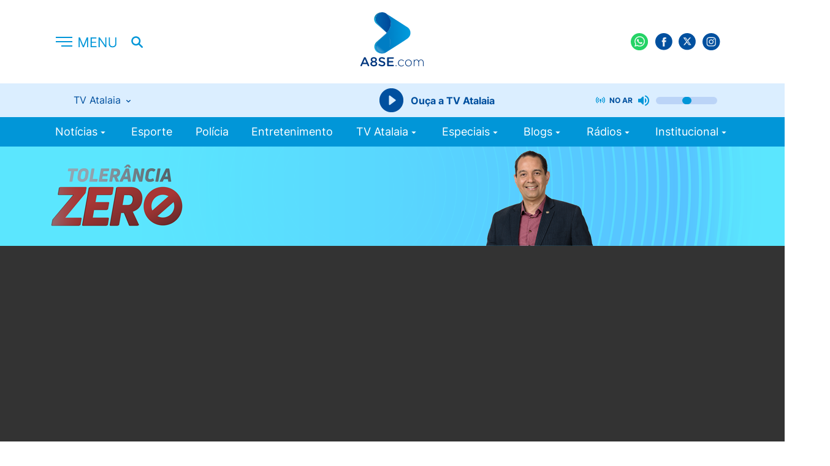

--- FILE ---
content_type: text/html; charset=utf-8
request_url: https://a8se.com/tv-atalaia/tolerancia-zero/policia-prende-suspeito-de-porte-ilegal-de-arma-e-trafico-de-drogas-em-aracaju/
body_size: 8668
content:
<!DOCTYPE html>
<html>
<head>
    <meta charset="utf-8">
    <meta http-equiv="x-ua-compatible" content="ie=edge">
    <meta name="viewport" content="width=device-width, initial-scale=1, shrink-to-fit=no">
    
    <title>
        Polícia prende suspeito de porte ilegal de arma e tráfico de drogas em Aracaju | Tolerância Zero | TV Atalaia | A8 Sergipe
    </title>

    <link rel="canonical" href="https://a8se.com/tv-atalaia/tolerancia-zero/policia-prende-suspeito-de-porte-ilegal-de-arma-e-trafico-de-drogas-em-aracaju/">
    <link rel="apple-touch-icon" sizes="57x57" href="/static/images/favicon/apple-icon-57x57.c3578e9974f1.png">
    <link rel="apple-touch-icon" sizes="60x60" href="/static/images/favicon/apple-icon-60x60.3c00f2756c28.png">
    <link rel="apple-touch-icon" sizes="72x72" href="/static/images/favicon/apple-icon-72x72.b284911851f5.png">
    <link rel="apple-touch-icon" sizes="76x76" href="/static/images/favicon/apple-icon-76x76.5b285ba00453.png">
    <link rel="apple-touch-icon" sizes="114x114" href="/static/images/favicon/apple-icon-114x114.0fae8930dbf5.png">
    <link rel="apple-touch-icon" sizes="120x120" href="/static/images/favicon/apple-icon-120x120.b41ea7c32059.png">
    <link rel="apple-touch-icon" sizes="144x144" href="/static/images/favicon/apple-icon-144x144.7d7d3f6194fb.png">
    <link rel="apple-touch-icon" sizes="152x152" href="/static/images/favicon/apple-icon-152x152.7bd60db5a82e.png">
    <link rel="apple-touch-icon" sizes="180x180" href="/static/images/favicon/apple-icon-180x180.14cebfb35f49.png">
    <link rel="icon" type="image/png" sizes="192x192"  href="/static/images/favicon/android-icon-192x192.561813657337.png">
    <link rel="icon" type="image/png" sizes="32x32" href="/static/images/favicon/favicon-32x32.bb191f0d52d7.png">
    <link rel="icon" type="image/png" sizes="96x96" href="/static/images/favicon/favicon-96x96.e8008dd9ee7f.png">
    <link rel="icon" type="image/png" sizes="16x16" href="/static/images/favicon/favicon-16x16.4145415f6677.png">
    <link rel="manifest" href="/static/images/favicon/manifest.b58fcfa7628c.json">
    <meta name="msapplication-TileColor" content="#ffffff">
    <meta name="msapplication-TileImage" content="/static/images/favicon/ms-icon-144x144.7d7d3f6194fb.png">
    <meta name="theme-color" content="#097EE7">
    <link href="/static/css/styles.50c7742e6e7a.css" rel="stylesheet" />
    
    <link href="/static/css/jquery.fancybox.min.a2d42584292f.css" rel="stylesheet" />
    <link href="https://cdn.jsdelivr.net/npm/@splidejs/splide@4.1.4/dist/css/splide.min.css" rel="stylesheet">

    <link rel="alternate" type="application/rss+xml" title="A8SE RSS Feed" href="/rss/" />

    <style>
        .fst-normal {
            font-style: normal !important;
        }
    </style>

    
    
        <meta name="description" content="O Portal A8SE.com atualiza as últimas notícias do Brasil, Sergipe e o que acontece de mais importante no mundo do entretenimento, esporte, jornalismo e programação da TV Atalaia." />
    

    
        <meta name="keywords" content="portal, notícias, notícia, Aracaju, Sergipe, A8SE, TV Atalaia" />
    
    
        <meta name="title" content="A8 Sergipe - Polícia prende suspeito de porte ilegal de arma e tráfico de drogas em Aracaju" />
    

    
    <link rel="amphtml" href="https://a8se.com/tv-atalaia/tolerancia-zero/policia-prende-suspeito-de-porte-ilegal-de-arma-e-trafico-de-drogas-em-aracaju/?amp">
    <meta property="og:url" content="https://a8se.com/tv-atalaia/tolerancia-zero/policia-prende-suspeito-de-porte-ilegal-de-arma-e-trafico-de-drogas-em-aracaju/" />
    <meta property="og:title" content="Polícia prende suspeito de porte ilegal de arma e tráfico de drogas em Aracaju" />
    
        
        <meta property="og:image" content="https://s3.a8se.com/images/178923.2e16d0ba.fill-800x450.format-jpeg.jpegquality-85.jpg" />
        <meta property="og:image:width" content="800" />
        <meta property="og:image:height" content="450" />
    

    <meta property="img_url" content="http://a8se.com/static/images/share.c00e4d40d212.png" />

    
    
        
        <meta property="og:description" content="O Portal A8SE.com atualiza as últimas notícias do Brasil, Sergipe e o que acontece de mais importante no mundo do entretenimento, esporte, jornalismo e programação da TV Atalaia." />
    
    


    <meta property="og:site_name" content="A8 Sergipe" />

    
    <meta name="twitter:card" content="summary">
    <meta name="twitter:title" content="Polícia prende suspeito de porte ilegal de arma e tráfico de drogas em Aracaju">
    
        <meta name="twitter:description" content="O Portal A8SE.com atualiza as últimas notícias do Brasil, Sergipe e o que acontece de mais importante no mundo do entretenimento, esporte, jornalismo e programação da TV Atalaia.">
    
    
        
        <meta name="twitter:image" content="https://s3.a8se.com/images/178923.2e16d0ba.fill-800x450.format-jpeg.jpegquality-85.jpg" />
    

    
    <script async src="https://www.googletagmanager.com/gtag/js?id=G-309642249"></script>
    <script>
    window.dataLayer = window.dataLayer || [];
    function gtag(){dataLayer.push(arguments);}
    gtag('js', new Date());
    gtag('config', 'G-309642249');
    gtag('config', 'UA-6643534-1');
    </script>
    <script async src="https://securepubads.g.doubleclick.net/tag/js/gpt.js"></script>
    <script src="https://apis.google.com/js/platform.js"></script>
    <script>
    window.googletag = window.googletag || {cmd: []};
    googletag.cmd.push(function() {
        googletag.defineSlot('/98662285/v2_arroba_lateral_01', [[300, 600], [300, 250]], 'div-gpt-ad-1589808650044-0').addService(googletag.pubads());
        googletag.defineSlot('/98662285/v2_arroba_lateral_02', [[300, 600], [300, 250]], 'div-gpt-ad-1589808710938-0').addService(googletag.pubads());
        googletag.defineSlot('/98662285/v2_arroba_home_destaque', [300, 250], 'div-gpt-ad-1602178220696-0').addService(googletag.pubads());
        googletag.defineSlot('/98662285/v2_home_destaques_300x100', [300, 100], 'div-gpt-ad-1705958215627-0').addService(googletag.pubads());
        googletag.defineSlot('/98662285/v2_superbanner_home_01', [[300, 50], [300, 100], [728, 90], [468, 60], [320, 50], [320, 100]], 'div-gpt-ad-1589808747882-0').addService(googletag.pubads());
        googletag.defineSlot('/98662285/v2_superbanner_home_02', [[468, 60], [728, 90], [320, 100], [320, 50], [300, 100], [300, 50]], 'div-gpt-ad-1589808789549-0').addService(googletag.pubads());
        googletag.defineSlot('/98662285/v2_superbanner_home_03', [[300, 50], [320, 50], [728, 90], [468, 60], [320, 100], [300, 100]], 'div-gpt-ad-1589808968810-0').addService(googletag.pubads());
        googletag.defineSlot('/98662285/v2_superbanner_home_04', [[468, 60], [300, 50], [300, 100], [320, 100], [320, 50], [728, 90]], 'div-gpt-ad-1589809008187-0').addService(googletag.pubads());
        googletag.defineSlot('/98662285/v2_superbanner_home_05', [[728, 90], [320, 100], [300, 50], [320, 50], [468, 60], [300, 100]], 'div-gpt-ad-1589809051143-0').addService(googletag.pubads());
        googletag.defineSlot('/98662285/v2_superbanner_topo', [[300, 50], [320, 50], [728, 90], [468, 60], [320, 100], [300, 100]], 'div-gpt-ad-1589809089723-0').addService(googletag.pubads());
        googletag.defineSlot('/98662285/v2_super_leader_board_destaques', [[300, 100], [970, 250]], 'div-gpt-ad-1589809128520-0').addService(googletag.pubads());
        googletag.defineSlot('/98662285/v2_super_leader_board_promocoes', [[300, 100], [970, 250]], 'div-gpt-ad-1589809171665-0').addService(googletag.pubads());
        googletag.defineSlot('/98662285/v2_super_leader_board_rodape', [[300, 100], [970, 250]], 'div-gpt-ad-1589809214261-0').addService(googletag.pubads());
        googletag.defineSlot('/98662285/floating', [[320, 480], [1170, 600], [320, 240]], 'div-gpt-ad-1619808395123-0').addService(googletag.pubads());
        googletag.defineSlot('/98662285/v2_arroba_home_bloco_01', [[300, 100], [300, 250]], 'div-gpt-ad-1661952758430-0').addService(googletag.pubads());
        googletag.defineSlot('/98662285/v2_arroba_home_bloco_02', [[300, 100], [300, 250]], 'div-gpt-ad-1661952827540-0').addService(googletag.pubads());
        googletag.defineSlot('/98662285/v2_arroba_home_bloco_03', [[300, 100], [300, 250]], 'div-gpt-ad-1661953364101-0').addService(googletag.pubads());

        googletag.defineSlot('/98662285/v2_home_sergipe_300x250', [300, 250], 'div-gpt-ad-1705960323351-0').addService(googletag.pubads());
        googletag.defineSlot('/98662285/v2_home_sergipe_300x100', [300, 100], 'div-gpt-ad-1705960516625-0').addService(googletag.pubads());
        googletag.defineSlot('/98662285/v2_super_banner_home_tv_atalaia', [[728, 90], [970, 250], [300, 100]], 'div-gpt-ad-1705960884420-0').addService(googletag.pubads());
        googletag.defineSlot('/98662285/v2_super_banner_home_tv_atalaia_abaixo', [[728, 90], [300, 100], [970, 250]], 'div-gpt-ad-1705961105371-0').addService(googletag.pubads());
        googletag.defineSlot('/98662285/v2_home_brasil_300x250', [300, 250], 'div-gpt-ad-1705961363694-0').addService(googletag.pubads());
        googletag.defineSlot('/98662285/v2_home_brasil_300x100', [300, 100], 'div-gpt-ad-1705964605494-0').addService(googletag.pubads());
        googletag.defineSlot('/98662285/v2_home_esportes_300x250', [300, 250], 'div-gpt-ad-1705964821992-0').addService(googletag.pubads());
        googletag.defineSlot('/98662285/v2_home_esportes_300x100', [300, 100], 'div-gpt-ad-1705964943758-0').addService(googletag.pubads());

        googletag.defineSlot('/98662285/v3-arroba-home-brasil', [300, 250], 'div-gpt-ad-1689285724971-0').addService(googletag.pubads());
        googletag.defineSlot('/98662285/v3-arroba-home-esporte', [300, 250], 'div-gpt-ad-1689285771307-0').addService(googletag.pubads());
        googletag.defineSlot('/98662285/v3-arroba-home-sergipe', [300, 250], 'div-gpt-ad-1689285813349-0').addService(googletag.pubads());
        googletag.defineSlot('/98662285/v3-mobile-home-brasil', [300, 100], 'div-gpt-ad-1689285839025-0').addService(googletag.pubads());
        googletag.defineSlot('/98662285/v3-mobile-home-destaques', [300, 100], 'div-gpt-ad-1689285871070-0').addService(googletag.pubads());
        googletag.defineSlot('/98662285/v3-mobile-home-esporte', [300, 100], 'div-gpt-ad-1689285896367-0').addService(googletag.pubads());
        googletag.defineSlot('/98662285/v3-mobile-home-sergipe', [300, 100], 'div-gpt-ad-1689285926483-0').addService(googletag.pubads());

        googletag.pubads().enableSingleRequest();
        googletag.pubads().setTargeting('canal', ['tv-atalaia/tolerancia-zero']);
        googletag.pubads().collapseEmptyDivs();
        googletag.enableServices();
    });
    </script>
    <style>
        .cda-container {
            visibility: hidden; position: fixed; top: 0;
            left:0;
            width: 100%;
            display: flex; 
            justify-content: center; 
            align-items: center; 
            min-height: 50px;
        }
    </style>
    
    
    <!-- Begin comScore Tag -->
    <script>
        var _comscore = _comscore || [];
        _comscore.push({ c1: "2", c2: "14194541" });
        (function() {
        var s = document.createElement("script"), el = document.getElementsByTagName("script")[0]; s.async = true;
        s.src = (document.location.protocol == "https:" ? "https://sb" : "http://b") + ".scorecardresearch.com/beacon.js";
        el.parentNode.insertBefore(s, el);
        })();
    </script>
    <script type="text/javascript">
        (function(c,l,a,r,i,t,y){
            c[a]=c[a]||function(){(c[a].q=c[a].q||[]).push(arguments)};
            t=l.createElement(r);t.async=1;t.src="https://www.clarity.ms/tag/"+i;
            y=l.getElementsByTagName(r)[0];y.parentNode.insertBefore(t,y);
        })(window, document, "clarity", "script", "kvrfnqvm6p");
    </script>
    <noscript>
        <img src="https://sb.scorecardresearch.com/p?c1=2&c2=14194541&cv=2.0&cj=1" />
    </noscript>
    <!-- End comScore Tag -->
    <!--Código do IVC-->
    
    <!--Fim do Código do IVC-->
    
    
</head>
<body>
    <cda-partners-bar tag-manager="true" record-origin-only="false" no-follow='false'></cda-partners-bar>
    <div id="fb-root"></div>
    
    <script async defer crossorigin="anonymous" src="https://connect.facebook.net/pt_BR/sdk.js#xfbml=1&version=v6.0"></script>
    
    
    
    








<header class="header">
    <div class="container">
        <div class="row align-items-center">
            <div class="col-1 col-lg-2 --menu">
                <div class="header-info">
                    <button class="header-menu">
                        <h2>
                            <img src="/static/images/menu.792bf1cf3bf8.svg" class="display-none" alt="Menu">
                            <img src="/static/images/menu-short.ea5d81e53746.svg" alt="Menu" class="display-none-lg display-block" />
                        </h2>
                    </button>
                    <button class="header-search hide-tablet">
                        <img src="/static/images/search.fc933238402e.svg" alt="Pesquisar">
                    </button>
                    <div class="menu-responsive">
                        <div class="menu-responsive-header">
                            <span>MENU</span>
                            <button class="">
                                <img src="/static/images/close-menu.a7ba0544215f.svg" alt="Fechar">
                            </button>
                        </div>
                        <ul class="menu-responsive__list">
                            


    <li class="has-submenu">
        <a href="/noticias/">
            Notícias
            
                <i class="icon-arrow-down"></i>
            
        </a>
        
            

	<ul>
	
	    <li class="">
	        <a href="/noticias/">Últimas Notícias</a>
	        
	    </li>
	
	    <li class="">
	        <a href="/noticias/sergipe/">Sergipe</a>
	        
	    </li>
	
	    <li class="">
	        <a href="/noticias/brasil/">Brasil</a>
	        
	    </li>
	
	    <li class="">
	        <a href="/noticias/mundo/">Mundo</a>
	        
	    </li>
	
	    <li class="">
	        <a href="/noticias/concursos/">Concursos</a>
	        
	    </li>
	
	    <li class="">
	        <a href="/noticias/esporte/">Esporte</a>
	        
	    </li>
	
	</ul>


        
    </li>

    <li class="">
        <a href="/noticias/esporte">
            Esporte
            
        </a>
        
    </li>

    <li class="">
        <a href="/noticias/policia/">
            Polícia
            
        </a>
        
    </li>

    <li class="">
        <a href="/noticias/entretenimento/">
            Entretenimento
            
        </a>
        
    </li>

    <li class="has-submenu">
        <a href="/tv-atalaia/">
            TV Atalaia
            
                <i class="icon-arrow-down"></i>
            
        </a>
        
            

	<ul>
	
	    <li class="">
	        <a href="/tv-atalaia/ao-vivo">Ao Vivo</a>
	        
	    </li>
	
	    <li class="">
	        <a href="/tv-atalaia/balanco-geral-especial/">Balanço Geral edição de Sábado</a>
	        
	    </li>
	
	    <li class="">
	        <a href="/tv-atalaia/balanco-geral/">Balanço Geral Manhã</a>
	        
	    </li>
	
	    <li class="">
	        <a href="/tv-atalaia/balanco-geral-sergipe/">Balanço Geral Sergipe</a>
	        
	    </li>
	
	    <li class="">
	        <a href="/tv-atalaia/batalha-na-tv/">Batalha na TV</a>
	        
	    </li>
	
	    <li class="">
	        <a href="/tv-atalaia/canal-eletrico/">Canal Elétrico</a>
	        
	    </li>
	
	    <li class="">
	        <a href="/tv-atalaia/cidade-alerta/">Cidade Alerta</a>
	        
	    </li>
	
	    <li class="">
	        <a href="/tv-atalaia/jornal-do-estado/">Jornal do Estado</a>
	        
	    </li>
	
	    <li class="ancestor">
	        <a href="/tv-atalaia/tolerancia-zero/">Tolerância Zero</a>
	        
	    </li>
	
	    <li class="">
	        <a href="/tv-atalaia/atalaia-esporte/">Atalaia Esporte</a>
	        
	    </li>
	
	    <li class="">
	        <a href="/tv-atalaia/atalaia-mais/">Atalaia Mais</a>
	        
	    </li>
	
	    <li class="">
	        <a href="/tv-atalaia/bora-la/">Bora lá</a>
	        
	    </li>
	
	    <li class="">
	        <a href="/tv-atalaia/casa-e-design/">Casa &amp; Design</a>
	        
	    </li>
	
	    <li class="">
	        <a href="/tv-atalaia/conexao-animal/">Conexão Animal</a>
	        
	    </li>
	
	</ul>


        
    </li>

    <li class="has-submenu">
        <a href="/especiais/">
            Especiais
            
                <i class="icon-arrow-down"></i>
            
        </a>
        
            

	<ul>
	
	    <li class="">
	        <a href="https://desafiodereceitas.a8se.com/">Desafio de Receitas</a>
	        
	    </li>
	
	    <li class="">
	        <a href="/noticias/esporte/sergipao-2025/">Sergipão 2025</a>
	        
	    </li>
	
	    <li class="">
	        <a href="/noticias/esporte/circuito-de-corridas/">Circuito de Corridas 2025</a>
	        
	    </li>
	
	    <li class="">
	        <a href="/noticias/esporte/circuito-de-corridas-2024/">São João da Minha Terra</a>
	        
	    </li>
	
	    <li class="">
	        <a href="/noticias/kart/">Kart</a>
	        
	    </li>
	
	    <li class="">
	        <a href="/noticias/pre-caju-kids-tv-atalaia/">Pré-Caju Kids Tv Atalaia</a>
	        
	    </li>
	
	    <li class="">
	        <a href="/noticias/eleicoes-2024/">Eleições 2024</a>
	        
	    </li>
	
	    <li class="">
	        <a href="/noticias/momento-enem/">Momento Enem</a>
	        
	    </li>
	
	    <li class="">
	        <a href="/noticias/atalaia-geek-gamer/">Atalaia Geek Gamer</a>
	        
	    </li>
	
	</ul>


        
    </li>

    <li class="has-submenu">
        <a href="/blogs/">
            Blogs
            
                <i class="icon-arrow-down"></i>
            
        </a>
        
            

	<ul>
	
	    <li class="">
	        <a href="/blogs/economia-e-inovacao/">Economia e Inovação</a>
	        
	    </li>
	
	    <li class="">
	        <a href="/blogs/familia-em-pauta/">Família em Pauta</a>
	        
	    </li>
	
	    <li class="">
	        <a href="/blogs/gestao-e-produtividade/">Gestão e Produtividade</a>
	        
	    </li>
	
	    <li class="">
	        <a href="/blogs/blog-do-focca/">Blog do Focca</a>
	        
	    </li>
	
	    <li class="">
	        <a href="/blogs/inteligencia-artificial/">Inteligência Artificial</a>
	        
	    </li>
	
	</ul>


        
    </li>

    <li class="has-submenu">
        <a href="/radios/">
            Rádios
            
                <i class="icon-arrow-down"></i>
            
        </a>
        
            

	<ul>
	
	    <li class="">
	        <a href="https://aracaju.novabrasilfm.com.br/">Nova Brasil FM 93.5</a>
	        
	    </li>
	
	    <li class="">
	        <a href="https://metropolitanafmaracaju.com.br/">Metropolitana Aracaju</a>
	        
	    </li>
	
	    <li class="">
	        <a href="https://www.radiocidade99fm.com.br/">Rádio Cidade 99 FM</a>
	        
	    </li>
	
	</ul>


        
    </li>

    <li class="has-submenu">
        <a href="/institucional/">
            Institucional
            
                <i class="icon-arrow-down"></i>
            
        </a>
        
            

	<ul>
	
	    <li class="">
	        <a href="/quem-somos/">Quem Somos</a>
	        
	    </li>
	
	    <li class="">
	        <a href="/pesquisa-de-sinal-tv-atalaia/">Pesquisa de Sinal - Tv Atalaia</a>
	        
	    </li>
	
	    <li class="">
	        <a href="/cobertura/">Área de Cobertura Tv Atalaia</a>
	        
	    </li>
	
	</ul>


        
    </li>

                            
                        </ul>
                    </div>
                </div>
            </div>
            <div class="col-2 col-sm-2 hide-tablet">
                <div class="header__live">
                    
                        
                    
                    
                </div>
            </div>
            <div class="col-3 col-lg-4 center --logo">
                <h1 aria-label="A8SE Últimas Notícias e Vídeos da Tv Atalaia | A8 Sergipe">
                    <a href="/" class="header__logo">
                        <img src="/static/images/logo.250aaa7c8cc4.svg" alt="A8">
                    </a>
                </h1>
            </div>
            <div class="col-6 col-sm-4 end-xs">
                <ul class="header__social">
                    <li><a href="https://wa.me/5579999359302" target="_blank"><img src="/static/images/wpp.800557b7cb84.svg" alt=""></a></li>
                    <li><a href="https://www.facebook.com/portala8se" target="_blank"><img src="/static/images/fb.165d31fe1c04.svg" alt=""></a></li>
                    <li><a href="https://twitter.com/portala8se" target="_blank"><img src="/static/images/tt.51d0c7aad5c6.svg" alt=""></a></li>
                    <li><a href="https://www.instagram.com/portala8se" target="_blank"><img src="/static/images/ig.02337971578a.svg" alt=""></a></li>
                    <li>
                        <div class="g-ytsubscribe" data-channelid="UC0Uzow4iFA8PoIKE_U2rmeg" data-layout="default" data-count="default"></div>
                    </li>
                    <li>
                        <button class="header-search display-none-lg display-block">
                          <img src="/static/images/search.fc933238402e.svg" alt="Pesquisar" />
                        </button>
                    </li>
                </ul>
            </div>
            <div class="col-12 col-sm-12">
                <div class="radio-block">
                    <div class="radio-content">
                        <div class="choose-radio">
                            <h5>
                                <span class="radio-current"></span>
                                <img src="/static/images/arrow-down-small.800f82460756.svg" alt="">
                            </h5>
                            <ul class="choose-radio__menu">
                                <li><a class="selected" href="https://ice.fabricahost.com.br/tvatalaia">TV Atalaia</a></li>
                                
                                <li><a href="https://ice.fabricahost.com.br/metropolitanaaracaju">Metropolitana Aracaju</a></li>
                                <li><a href="https://ice.fabricahost.com.br/cidadesimaodias">Cidade de Simão Dias</a></li>
                            </ul>
                        </div>
                        <div class="player-radio">
                            <button class="player-btn">
                                <img src="/static/images/radio-player.bdb0ab6157b3.svg" alt="Play">
                            </button>
                            <button class="player-pause">
                                <img src="/static/images/puase-btn.e2a6febcc4b8.svg" alt="Pause">
                            </button>
                            <button class="player-loading">
                                <div class="lds-spinner"><div></div><div></div><div></div><div></div><div></div><div></div><div></div><div></div><div></div><div></div><div></div><div></div></div>
                            </button>
                            <span>Ouça a&nbsp;</span><span class="radio-current"></span>
                        </div>
                        <div class="controls-radio">
                            <img class="controls-radio__live" src="/static/images/live.cec993fae8c4.svg" alt="">
                            <span>no ar</span>
                            <img class="controls-radio__volume" src="/static/images/volume_up.3a73182f1327.svg" alt="">
                            <img class="controls-radio__muted" src="/static/images/muted.8ba448e75dee.svg" alt="">
                            <input class="controls-radio__range" type="range" min="0" max="100" value="50">
                        </div>
                    </div>
                </div>
            </div>
        </div>
    </div>
</header>

    <nav class="nav-menu">
    <div class="container">
        <div class="col-12 col-sm-12 hide-tablet">
            <ul class="header__menu">
                
                


    <li class="has-submenu">
        <a href="/noticias/">
            Notícias
            
                <i class="icon-arrow-down"></i>
            
        </a>
        
            

	<ul>
	
	    <li class="">
	        <a href="/noticias/">Últimas Notícias</a>
	        
	    </li>
	
	    <li class="">
	        <a href="/noticias/sergipe/">Sergipe</a>
	        
	    </li>
	
	    <li class="">
	        <a href="/noticias/brasil/">Brasil</a>
	        
	    </li>
	
	    <li class="">
	        <a href="/noticias/mundo/">Mundo</a>
	        
	    </li>
	
	    <li class="">
	        <a href="/noticias/concursos/">Concursos</a>
	        
	    </li>
	
	    <li class="">
	        <a href="/noticias/esporte/">Esporte</a>
	        
	    </li>
	
	</ul>


        
    </li>

    <li class="">
        <a href="/noticias/esporte">
            Esporte
            
        </a>
        
    </li>

    <li class="">
        <a href="/noticias/policia/">
            Polícia
            
        </a>
        
    </li>

    <li class="">
        <a href="/noticias/entretenimento/">
            Entretenimento
            
        </a>
        
    </li>

    <li class="has-submenu">
        <a href="/tv-atalaia/">
            TV Atalaia
            
                <i class="icon-arrow-down"></i>
            
        </a>
        
            

	<ul>
	
	    <li class="">
	        <a href="/tv-atalaia/ao-vivo">Ao Vivo</a>
	        
	    </li>
	
	    <li class="">
	        <a href="/tv-atalaia/balanco-geral-especial/">Balanço Geral edição de Sábado</a>
	        
	    </li>
	
	    <li class="">
	        <a href="/tv-atalaia/balanco-geral/">Balanço Geral Manhã</a>
	        
	    </li>
	
	    <li class="">
	        <a href="/tv-atalaia/balanco-geral-sergipe/">Balanço Geral Sergipe</a>
	        
	    </li>
	
	    <li class="">
	        <a href="/tv-atalaia/batalha-na-tv/">Batalha na TV</a>
	        
	    </li>
	
	    <li class="">
	        <a href="/tv-atalaia/canal-eletrico/">Canal Elétrico</a>
	        
	    </li>
	
	    <li class="">
	        <a href="/tv-atalaia/cidade-alerta/">Cidade Alerta</a>
	        
	    </li>
	
	    <li class="">
	        <a href="/tv-atalaia/jornal-do-estado/">Jornal do Estado</a>
	        
	    </li>
	
	    <li class="ancestor">
	        <a href="/tv-atalaia/tolerancia-zero/">Tolerância Zero</a>
	        
	    </li>
	
	    <li class="">
	        <a href="/tv-atalaia/atalaia-esporte/">Atalaia Esporte</a>
	        
	    </li>
	
	    <li class="">
	        <a href="/tv-atalaia/atalaia-mais/">Atalaia Mais</a>
	        
	    </li>
	
	    <li class="">
	        <a href="/tv-atalaia/bora-la/">Bora lá</a>
	        
	    </li>
	
	    <li class="">
	        <a href="/tv-atalaia/casa-e-design/">Casa &amp; Design</a>
	        
	    </li>
	
	    <li class="">
	        <a href="/tv-atalaia/conexao-animal/">Conexão Animal</a>
	        
	    </li>
	
	</ul>


        
    </li>

    <li class="has-submenu">
        <a href="/especiais/">
            Especiais
            
                <i class="icon-arrow-down"></i>
            
        </a>
        
            

	<ul>
	
	    <li class="">
	        <a href="https://desafiodereceitas.a8se.com/">Desafio de Receitas</a>
	        
	    </li>
	
	    <li class="">
	        <a href="/noticias/esporte/sergipao-2025/">Sergipão 2025</a>
	        
	    </li>
	
	    <li class="">
	        <a href="/noticias/esporte/circuito-de-corridas/">Circuito de Corridas 2025</a>
	        
	    </li>
	
	    <li class="">
	        <a href="/noticias/esporte/circuito-de-corridas-2024/">São João da Minha Terra</a>
	        
	    </li>
	
	    <li class="">
	        <a href="/noticias/kart/">Kart</a>
	        
	    </li>
	
	    <li class="">
	        <a href="/noticias/pre-caju-kids-tv-atalaia/">Pré-Caju Kids Tv Atalaia</a>
	        
	    </li>
	
	    <li class="">
	        <a href="/noticias/eleicoes-2024/">Eleições 2024</a>
	        
	    </li>
	
	    <li class="">
	        <a href="/noticias/momento-enem/">Momento Enem</a>
	        
	    </li>
	
	    <li class="">
	        <a href="/noticias/atalaia-geek-gamer/">Atalaia Geek Gamer</a>
	        
	    </li>
	
	</ul>


        
    </li>

    <li class="has-submenu">
        <a href="/blogs/">
            Blogs
            
                <i class="icon-arrow-down"></i>
            
        </a>
        
            

	<ul>
	
	    <li class="">
	        <a href="/blogs/economia-e-inovacao/">Economia e Inovação</a>
	        
	    </li>
	
	    <li class="">
	        <a href="/blogs/familia-em-pauta/">Família em Pauta</a>
	        
	    </li>
	
	    <li class="">
	        <a href="/blogs/gestao-e-produtividade/">Gestão e Produtividade</a>
	        
	    </li>
	
	    <li class="">
	        <a href="/blogs/blog-do-focca/">Blog do Focca</a>
	        
	    </li>
	
	    <li class="">
	        <a href="/blogs/inteligencia-artificial/">Inteligência Artificial</a>
	        
	    </li>
	
	</ul>


        
    </li>

    <li class="has-submenu">
        <a href="/radios/">
            Rádios
            
                <i class="icon-arrow-down"></i>
            
        </a>
        
            

	<ul>
	
	    <li class="">
	        <a href="https://aracaju.novabrasilfm.com.br/">Nova Brasil FM 93.5</a>
	        
	    </li>
	
	    <li class="">
	        <a href="https://metropolitanafmaracaju.com.br/">Metropolitana Aracaju</a>
	        
	    </li>
	
	    <li class="">
	        <a href="https://www.radiocidade99fm.com.br/">Rádio Cidade 99 FM</a>
	        
	    </li>
	
	</ul>


        
    </li>

    <li class="has-submenu">
        <a href="/institucional/">
            Institucional
            
                <i class="icon-arrow-down"></i>
            
        </a>
        
            

	<ul>
	
	    <li class="">
	        <a href="/quem-somos/">Quem Somos</a>
	        
	    </li>
	
	    <li class="">
	        <a href="/pesquisa-de-sinal-tv-atalaia/">Pesquisa de Sinal - Tv Atalaia</a>
	        
	    </li>
	
	    <li class="">
	        <a href="/cobertura/">Área de Cobertura Tv Atalaia</a>
	        
	    </li>
	
	</ul>


        
    </li>

            </ul>
        </div>
    </div>
</nav>
    <div class="global">

        <main class="main-content videos">
            <form class="search-bar" action="/busca/" method="get" style="top:0">
                <div class="container">
                    <div class="row">
                        <div class="col-12 col-sm-12">
                            <div class="search-bar__content">
                                <label>
                                <input name="query" type="text" placeholder="O que você procura?">
                                </label>
                                <button type="submit">Pesquisar&nbsp;<span>no A8SE</span></button>
                                <a href="javascript:;"><img src="/static/images/close-2.490de74db703.svg" alt="Fechar"></a>
                            </div>
                        </div>
                    </div>
                </div>
            </form>
            
            
    <section class="programa-header --intern">
        <a href="/tv-atalaia/tolerancia-zero/">
            <img src="https://s3.a8se.com/original_images/toleranciazero_topo_interna_1280x162.png" alt="">
        </a>
    </section>
    <div class="tv-videos-intern">
        <div class="container">
            <div class="row">
                <div class="col-12 col-sm-12">
                    <div class="tv-videos-intern__iframe">
                        
                            <iframe 
                                width="100%" height="620" 
                                src="https://www.youtube.com/embed/3pAQU0hzuUQ" 
                                frameborder="0" 
                                allow="accelerometer; autoplay; encrypted-media; gyroscope; picture-in-picture" 
                                allowfullscreen="">
                            </iframe>
                        
                    </div>
                </div>
            </div>
        </div>
    </div>
    <section class="tv-videos-info">
        <div class="container">
            <div class="row">
                <div class="col-12 col-sm-12">
                    <h2>Polícia prende suspeito de porte ilegal de arma e tráfico de drogas em Aracaju</h2>
                    <div class="tv-videos-intern__info">
                        <p><em>Tolerância Zero</em>| 21/03/2023 às 16:39</p>
                    </div><section class="section">
                    <h5 style="font-weight:normal"></h5>
                    <div class="tv-videos-intern__social">
                        
<ul class="header__social ">
    <a href="https://news.google.com/search?q=a8se&hl=pt-BR&gl=BR&ceid=BR%3Apt-419" class="google" target="_blank">
      <img src="/static/images/google-follow.03ac6564ad5a.png" alt="">  
    </a>
    <a href="http://www.facebook.com/sharer.php?u=https://a8se.com/tv-atalaia/tolerancia-zero/policia-prende-suspeito-de-porte-ilegal-de-arma-e-trafico-de-drogas-em-aracaju/" target="_blank">
      <img src="/static/images/fb-c.6adc8e312e17.svg" alt="">
    </a>
    <a href="https://twitter.com/share?url=https://a8se.com/tv-atalaia/tolerancia-zero/policia-prende-suspeito-de-porte-ilegal-de-arma-e-trafico-de-drogas-em-aracaju/&text=Polícia prende suspeito de porte ilegal de arma e tráfico de drogas em Aracaju&hashtags=a8se" target="_blank">
      <img src="/static/images/tt-c.48c89ff5d3f2.svg" alt="">
    </a>
    <a href="https://api.whatsapp.com/send/?text=https://a8se.com/tv-atalaia/tolerancia-zero/policia-prende-suspeito-de-porte-ilegal-de-arma-e-trafico-de-drogas-em-aracaju/ Polícia prende suspeito de porte ilegal de arma e tráfico de drogas em Aracaju" target="_blank">
      <img src="/static/images/wp-c.260d752cb1dd.svg" alt="">
    </a>
    <a href="https://t.me/share/url?url=https://a8se.com/tv-atalaia/tolerancia-zero/policia-prende-suspeito-de-porte-ilegal-de-arma-e-trafico-de-drogas-em-aracaju/&text=Polícia prende suspeito de porte ilegal de arma e tráfico de drogas em Aracaju" target="_blank">
      <img src="/static/images/tl-c.174e3244954d.svg" alt="">
    </a>
    <a href="https://www.linkedin.com/sharing/share-offsite/?url=https://a8se.com/tv-atalaia/tolerancia-zero/policia-prende-suspeito-de-porte-ilegal-de-arma-e-trafico-de-drogas-em-aracaju/" target="_blank">
      <img src="/static/images/in-c.815d74884d60.svg" alt="">
    </a>
</ul>
                    </div>
                </div>
            </div>
        </div>
    </section>

    <div class="section">
        <div class="container">
            <div class="row">
                <div class="col-12 col-sm-12">
                    <a href="https://whatsapp.com/channel/0029Va579ByLdQeUURpBFL1a" class="whatsapp-link">
    ✅ Clique aqui para seguir o canal do Portal A8SE no WhatsApp
</a>
                </div>
            </div>
        </div>
    </div>

    <section class="blogs">
        <div class="container">
            <div class="row">
                <div class="col-12 col-sm-12 col-md-12 publicity-margin">
                    <div id='div-gpt-ad-1589809089723-0' style="text-center">
    <script>
        googletag.cmd.push(function() { googletag.display('div-gpt-ad-1589809089723-0'); });
    </script>
</div>
                </div>

                <div class="col-12 col-md-12 col-lg-8">
                    <form action="" class="search-form-news --video-form" method="get">
                        <label>
                            <span>De:</span>
                            <input 
                                id="id_start_date"
                                type="date" 
                                placeholder="dd/mm/aaaa" 
                                name="start_date" 
                                >
                        </label>
                        <label>
                            <span>Até:</span>
                            <input 
                                id="id_end_date"
                                type="date" 
                                placeholder="dd/mm/aaaa" 
                                name="end_date"
                                >
                        </label>
                        <label>
                            <button type="submit">Buscar</button>
                        </label>
                    </form>

                    <ul class="blogs-content --category-list --videos" data-url="/tv-atalaia/tolerancia-zero/"></ul>
                    <a href="javascript:;" class="btn-see-more">Veja mais</a>
                </div>

                <div class="col-12 col-md-12 col-lg-4">
                    <div class="banner --side">
                        <div class="banner --side">
    <div id='div-gpt-ad-1589808650044-0'>
        <script>
            googletag.cmd.push(function() { googletag.display('div-gpt-ad-1589808650044-0'); });
        </script>
    </div>
</div>
                    </div>
                    
                        


<div class="block-default --videos">
    <h2 class="section__title --small">
        <span>
            <img src="/static/images/title-logo.0bb7eec0037a.svg " alt="Mais acessadas">
            Mais acessadas
        </span>
    </h2>
    
    
        <a href="/noticias/brasil/prazo-para-adesao-ao-simples-nacional-termina-neste-sabado-saiba-mais/" class="block-news__item --block-1">
            <div class="block-news__info">
                <span class="block-news__category">Economia</span>
                <h3 class="block-news__title">Prazo para adesão ao Simples Nacional termina neste sábado; saiba mais</h3>
            </div>
        </a>
    
        <a href="/noticias/entretenimento/agenda/sao-cristovao-divulga-calendario-turistico-e-cultural-de-2026-confira/" class="block-news__item --block-2">
            <div class="block-news__info">
                <span class="block-news__category">AGENDA</span>
                <h3 class="block-news__title">São Cristóvão divulga calendário turístico e cultural de 2026; confira</h3>
            </div>
        </a>
    
        <a href="/noticias/brasil/bandeira-verde-e-mantida-e-conta-de-luz-nao-tera-cobranca-adicional-em-fevereiro/" class="block-news__item --block-3">
            <div class="block-news__info">
                <span class="block-news__category">energia elétrica</span>
                <h3 class="block-news__title">Bandeira verde é mantida e conta de luz não terá cobrança adicional em fevereiro</h3>
            </div>
        </a>
    
        <a href="/noticias/sergipe/nossa-senhora-do-socorro-inicia-vacinacao-contra-a-dengue-para-criancas-e-adolescentes/" class="block-news__item --block-4">
            <div class="block-news__info">
                <span class="block-news__category">Sergipe</span>
                <h3 class="block-news__title">Nossa Senhora do Socorro inicia vacinação contra a dengue para crianças e adolescentes</h3>
            </div>
        </a>
    
        <a href="/noticias/brasil/prazo-de-inscricao-para-1-semestre-do-prouni-2026-termina-nesta-quinta-29/" class="block-news__item --block-5">
            <div class="block-news__info">
                <span class="block-news__category">Brasil</span>
                <h3 class="block-news__title">Prazo de inscrição para 1º semestre do Prouni 2026 termina nesta quinta (29)</h3>
            </div>
        </a>
    
</div>
                    

                    <div class="banner --side">
                        <div class="banner --side">
    <div id='div-gpt-ad-1589808710938-0'>
        <script>
            googletag.cmd.push(function() { googletag.display('div-gpt-ad-1589808710938-0'); });
        </script>
    </div>
</div>
                    </div>
                </div>
            </div>
        </div>
    </section>


        </main>

        


<div id='zone_1677910863'></div>

<footer class="footer">
    <div class="footer-block-menu">
        <div class="container">
            <div class="row">
                <div class="col-12 col-sm-12">
                    <a href="/" class="footer-logo">
                        <img src="/static/images/a8se-logo.997c4d665c8b.svg" alt="Logo">
                    </a>
                </div>
                <div class="col-12 col-sm-11 hide-tablet" style="margin-inline: auto;">
                    <nav class="footer-nav">
                        


<ul class="footer-nav__list">
    <li>Notícias</li>
    
        
    <li>
        <a href="/noticias/">Últimas Notícias</a>
    </li>

    <li>
        <a href="/noticias/sergipe/">Sergipe</a>
    </li>

    <li>
        <a href="/noticias/brasil/">Brasil</a>
    </li>

    <li>
        <a href="/noticias/mundo/">Mundo</a>
    </li>

    <li>
        <a href="/noticias/concursos/">Concursos</a>
    </li>

    <li>
        <a href="/noticias/esporte/">Esporte</a>
    </li>

    
</ul>

<ul class="footer-nav__list">
    <li>Polícia</li>
    
        <li>
            <a href="/noticias/policia/">Capa</a>
        </li>
    
</ul>

<ul class="footer-nav__list">
    <li>Entretenimento e Cultura</li>
    
        
    <li>
        <a href="/noticias/entretenimento/cinema/">Cinema</a>
    </li>

    <li>
        <a href="/noticias/entretenimento/agenda/">Agenda</a>
    </li>

    <li>
        <a href="/noticias/entretenimento/bem-estar/">Bem Estar</a>
    </li>

    
</ul>

<ul class="footer-nav__list">
    <li>TV Atalaia</li>
    
        
    <li>
        <a href="/tv-atalaia/ao-vivo">Ao Vivo</a>
    </li>

    <li>
        <a href="/tv-atalaia/balanco-geral-especial/">Balanço Geral edição de Sábado</a>
    </li>

    <li>
        <a href="/tv-atalaia/balanco-geral/">Balanço Geral Manhã</a>
    </li>

    <li>
        <a href="/tv-atalaia/balanco-geral-sergipe/">Balanço Geral Sergipe</a>
    </li>

    <li>
        <a href="/tv-atalaia/batalha-na-tv/">Batalha na TV</a>
    </li>

    <li>
        <a href="/tv-atalaia/canal-eletrico/">Canal Elétrico</a>
    </li>

    <li>
        <a href="/tv-atalaia/cidade-alerta/">Cidade Alerta</a>
    </li>

    <li>
        <a href="/tv-atalaia/jornal-do-estado/">Jornal do Estado</a>
    </li>

    <li>
        <a href="/tv-atalaia/tolerancia-zero/">Tolerância Zero</a>
    </li>

    <li>
        <a href="/tv-atalaia/atalaia-esporte/">Atalaia Esporte</a>
    </li>

    <li>
        <a href="/tv-atalaia/atalaia-mais/">Atalaia Mais</a>
    </li>

    <li>
        <a href="/tv-atalaia/bora-la/">Bora lá</a>
    </li>

    <li>
        <a href="/tv-atalaia/casa-e-design/">Casa &amp; Design</a>
    </li>

    <li>
        <a href="/tv-atalaia/conexao-animal/">Conexão Animal</a>
    </li>

    
</ul>

<ul class="footer-nav__list">
    <li>Blogs</li>
    
        <li>
            <a href="/blogs/">Capa</a>
        </li>
    
</ul>

<ul class="footer-nav__list">
    <li>Rádios</li>
    
        
    <li>
        <a href="https://aracaju.novabrasilfm.com.br/">Nova Brasil FM 93.5</a>
    </li>

    <li>
        <a href="https://metropolitanafmaracaju.com.br/">Metropolitana Aracaju</a>
    </li>

    <li>
        <a href="https://www.radiocidade99fm.com.br/">Rádio Cidade 99 FM</a>
    </li>

    
</ul>

                    </nav>
                    
                </div>
            </div>
        </div>
    </div>

    <div class="footer-block-contact">
        <div class="container">
            <div class="row">
                <div class="col-12 col-sm-12">
                    <div class="footer-block-contact__content">
                        <ul class="footer-block-contact__list --first">
                            <li>Redação</li>
                            <li><a href="tel:+557932262669">Telefone: (79) 3226-2669</a></li>
                            <li><a href="/cdn-cgi/l/email-protection#c3a2fbb0a683a2fbb0a6eda0acae">E-mail: <span class="__cf_email__" data-cfemail="54356c273114356c27317a373b39">[email&#160;protected]</span></a></li>
                        </ul>
                        <ul class="footer-block-contact__list --last">
                            <li>Contato Comercial</li>
			    
                            <li><a href="/cdn-cgi/l/email-protection#6b090702060a2b1802180a1f0a070a020a45080406450919">E-mail: <span class="__cf_email__" data-cfemail="f4979b999186979d9598b4879d8795809598959d95da979b99da9686">[email&#160;protected]</span></a></li>
                        </ul>
                    </div>
                </div>
            </div>
        </div>
    </div>

    <div class="footer-block-copyright">
        <div class="container">
            <div class="row">
                <div class="col-12 col-sm-12 col-md-12 col-lg-12 col-xl-12">
                    <div class="footer__copyright">
                        <span>
                            Televisão Atalaia LTDA - 13.079.397/0001-09 <br>
                            Todos os direitos reservados. 2009/2026 - Rádio e Televisão.
                        </span>
                        <a href="https://www.2i9.com.br" target="_blank">
                            <img src="/static/images/logo-2i9.88d4bfc91bce.png" alt="2i9" title="2i9: Agência Digital">
                        </a>
                    </div>
                </div>
            </div>
        </div>
    </div>

</footer>


    </div>

    <div class="search-modal">
        <div class="container">
            <button class="search-model__button">
                <i class="icon-close"></i>
            </button>

            <form action="/busca/" method="get" class="search-form">
                <h2 class="font-special">Faça uma pesquisa</h2>
                <ul class="search-form__list">
                    <li>
                        <input class="font-special search-form__input" type="text" placeholder="Digite aqui o que deseja pesquisar" autofocus name="query">
                    </li>
                    <li>
                        <button class="font-special" type="submit">Pesquisar</button>
                    </li>
                </ul>
            </form>
        </div>
    </div>

    
    
        <img src="/178923/ping/" />
    
    
    <script data-cfasync="false" src="/cdn-cgi/scripts/5c5dd728/cloudflare-static/email-decode.min.js"></script><script src="/static/js/app.3c5a43aee274.js"></script>
    <script src="/static/js/jquery.fancybox.min.49a6b4d019a9.js"></script>
    
    <script src="https://cdn.jsdelivr.net/npm/@splidejs/splide@4.1.4/dist/js/splide.min.js"></script>
    <script src="https://cdn.jsdelivr.net/npm/@splidejs/splide-extension-auto-scroll@0.5.3/dist/js/splide-extension-auto-scroll.min.js"></script>
    <!-- TailTarget Tag Manager TT-9964-3/CT-23 -->
    <script>
        (function(i) {
        var ts = document.createElement('script');
        ts.type = 'text/javascript';
        ts.async = true;
        ts.src = ('https:' == document.location.protocol ? 'https://' : 'http://') + 'tags.t.tailtarget.com/t3m.js?i=' + i;
        var s = document.getElementsByTagName('script')[0];
        s.parentNode.insertBefore(ts, s);
        })('TT-9964-3/CT-23');
    </script>
    <!-- End TailTarget Tag Manager -->
    
    
    
<script src="/static/js/editorial.6e6199ee47ac.js"></script>

    
<script defer src="https://static.cloudflareinsights.com/beacon.min.js/vcd15cbe7772f49c399c6a5babf22c1241717689176015" integrity="sha512-ZpsOmlRQV6y907TI0dKBHq9Md29nnaEIPlkf84rnaERnq6zvWvPUqr2ft8M1aS28oN72PdrCzSjY4U6VaAw1EQ==" data-cf-beacon='{"version":"2024.11.0","token":"eb57cdb31f3f42ce91601b70f7576d35","server_timing":{"name":{"cfCacheStatus":true,"cfEdge":true,"cfExtPri":true,"cfL4":true,"cfOrigin":true,"cfSpeedBrain":true},"location_startswith":null}}' crossorigin="anonymous"></script>
</body>
</html>


--- FILE ---
content_type: text/html; charset=utf-8
request_url: https://a8se.com/tv-atalaia/tolerancia-zero/news/?&page=1
body_size: 650
content:



<li>
    <a href="/tv-atalaia/tolerancia-zero/igua-na-sua-porta-episodio-29/">
        <figure>
            
            <img src="https://s3.a8se.com/images/235581.width-270.jpg" alt="Iguá na sua porta - Episódio 29">
        </figure>
        <h2>
            <span>
                <em>Tolerância Zero</em>| 1 dia, 6 horas atrás
            </span>
            Iguá na sua porta - Episódio 29
        </h2>
    </a>
</li>

<li>
    <a href="/tv-atalaia/tolerancia-zero/homem-suspeito-por-trafico-de-drogas-e-preso-na-zona-rural-de-itabaiana/">
        <figure>
            
            <img src="https://s3.a8se.com/images/235580.width-270.jpg" alt="Homem suspeito por tráfico de drogas é preso na zona rural de Itabaiana">
        </figure>
        <h2>
            <span>
                <em>Tolerância Zero</em>| 1 dia, 6 horas atrás
            </span>
            Homem suspeito por tráfico de drogas é preso na zona rural de Itabaiana
        </h2>
    </a>
</li>

<li>
    <a href="/tv-atalaia/tolerancia-zero/homem-e-preso-apos-matar-o-irmao-a-facadas-em-frei-paulo/">
        <figure>
            
            <img src="https://s3.a8se.com/images/235579.width-270.jpg" alt="Homem é preso após matar o irmão a facadas em Frei Paulo">
        </figure>
        <h2>
            <span>
                <em>Tolerância Zero</em>| 1 dia, 6 horas atrás
            </span>
            Homem é preso após matar o irmão a facadas em Frei Paulo
        </h2>
    </a>
</li>

<li>
    <a href="/tv-atalaia/tolerancia-zero/dois-homens-sao-presos-com-mais-de-500-gramas-de-cocaina-na-zona-norte-de-aracaju/">
        <figure>
            
            <img src="https://s3.a8se.com/images/235578.width-270.jpg" alt="Dois homens são presos com mais de 500 gramas de cocaína na Zona Norte de Aracaju">
        </figure>
        <h2>
            <span>
                <em>Tolerância Zero</em>| 1 dia, 6 horas atrás
            </span>
            Dois homens são presos com mais de 500 gramas de cocaína na Zona Norte de Aracaju
        </h2>
    </a>
</li>

<li>
    <a href="/tv-atalaia/tolerancia-zero/prefeitura-de-sao-cristovao-apresenta-plano-municipal-de-enfrentamento-a-violencia-contra-a-mulher/">
        <figure>
            
            <img src="https://s3.a8se.com/images/235577.width-270.jpg" alt="Prefeitura de São Cristóvão apresenta Plano Municipal de Enfrentamento à Violência Contra a Mulher">
        </figure>
        <h2>
            <span>
                <em>Tolerância Zero</em>| 1 dia, 6 horas atrás
            </span>
            Prefeitura de São Cristóvão apresenta Plano Municipal de Enfrentamento à Violência Contra a Mulher
        </h2>
    </a>
</li>

<li>
    <a href="/tv-atalaia/tolerancia-zero/policia-municipal-intensifica-rondas-na-regiao-do-mercado-municipal-para-evitar-furto/">
        <figure>
            
            <img src="https://s3.a8se.com/images/235576.width-270.jpg" alt="Polícia Municipal intensifica rondas na região do Mercado Municipal para evitar furto">
        </figure>
        <h2>
            <span>
                <em>Tolerância Zero</em>| 1 dia, 6 horas atrás
            </span>
            Polícia Municipal intensifica rondas na região do Mercado Municipal para evitar furto
        </h2>
    </a>
</li>

<li>
    <a href="/tv-atalaia/tolerancia-zero/pedestre-perde-a-vida-apos-atropelamento-na-zona-sul-de-aracaju/">
        <figure>
            
            <img src="https://s3.a8se.com/images/capture_-_30_janeiro_2026_-_11-21-12__-_00000..width-270.jpg" alt="Pedestre perde a vida após atropelamento na Zona Sul de Aracaju">
        </figure>
        <h2>
            <span>
                <em>Tolerância Zero</em>| 1 dia, 6 horas atrás
            </span>
            Pedestre perde a vida após atropelamento na Zona Sul de Aracaju
        </h2>
    </a>
</li>

<li>
    <a href="/tv-atalaia/tolerancia-zero/caminhao-capota-na-se-230-e-deixa-um-morto-e-dois-feridos-em-nossa-senhora-das-dores/">
        <figure>
            
            <img src="https://s3.a8se.com/images/235574.width-270.jpg" alt="Caminhão capota na SE-230 e deixa um morto e dois feridos em Nossa Senhora das Dores">
        </figure>
        <h2>
            <span>
                <em>Tolerância Zero</em>| 1 dia, 6 horas atrás
            </span>
            Caminhão capota na SE-230 e deixa um morto e dois feridos em Nossa Senhora das Dores
        </h2>
    </a>
</li>

<li>
    <a href="/tv-atalaia/tolerancia-zero/brasil-e-o-pais-que-mais-mata-pessoas-transexuais-e-travestis-no-mundo/">
        <figure>
            
            <img src="https://s3.a8se.com/images/235573.width-270.jpg" alt="Brasil é o país que mais mata pessoas transexuais e travestis no mundo">
        </figure>
        <h2>
            <span>
                <em>Tolerância Zero</em>| 1 dia, 6 horas atrás
            </span>
            Brasil é o país que mais mata pessoas transexuais e travestis no mundo
        </h2>
    </a>
</li>

<li>
    <a href="/tv-atalaia/tolerancia-zero/balanco-das-ultimas-24-horas-no-iml-30-01-2026/">
        <figure>
            
            <img src="https://s3.a8se.com/images/235572.width-270.jpg" alt="Balanço das últimas 24 horas no IML">
        </figure>
        <h2>
            <span>
                <em>Tolerância Zero</em>| 1 dia, 6 horas atrás
            </span>
            Balanço das últimas 24 horas no IML
        </h2>
    </a>
</li>


--- FILE ---
content_type: text/html; charset=utf-8
request_url: https://accounts.google.com/o/oauth2/postmessageRelay?parent=https%3A%2F%2Fa8se.com&jsh=m%3B%2F_%2Fscs%2Fabc-static%2F_%2Fjs%2Fk%3Dgapi.lb.en.2kN9-TZiXrM.O%2Fd%3D1%2Frs%3DAHpOoo_B4hu0FeWRuWHfxnZ3V0WubwN7Qw%2Fm%3D__features__
body_size: 161
content:
<!DOCTYPE html><html><head><title></title><meta http-equiv="content-type" content="text/html; charset=utf-8"><meta http-equiv="X-UA-Compatible" content="IE=edge"><meta name="viewport" content="width=device-width, initial-scale=1, minimum-scale=1, maximum-scale=1, user-scalable=0"><script src='https://ssl.gstatic.com/accounts/o/2580342461-postmessagerelay.js' nonce="ocMYaLFlHdOS-XMdOQgbGw"></script></head><body><script type="text/javascript" src="https://apis.google.com/js/rpc:shindig_random.js?onload=init" nonce="ocMYaLFlHdOS-XMdOQgbGw"></script></body></html>

--- FILE ---
content_type: text/html; charset=utf-8
request_url: https://www.google.com/recaptcha/api2/aframe
body_size: 267
content:
<!DOCTYPE HTML><html><head><meta http-equiv="content-type" content="text/html; charset=UTF-8"></head><body><script nonce="nv7HA8sCleVb2II6bKnYRA">/** Anti-fraud and anti-abuse applications only. See google.com/recaptcha */ try{var clients={'sodar':'https://pagead2.googlesyndication.com/pagead/sodar?'};window.addEventListener("message",function(a){try{if(a.source===window.parent){var b=JSON.parse(a.data);var c=clients[b['id']];if(c){var d=document.createElement('img');d.src=c+b['params']+'&rc='+(localStorage.getItem("rc::a")?sessionStorage.getItem("rc::b"):"");window.document.body.appendChild(d);sessionStorage.setItem("rc::e",parseInt(sessionStorage.getItem("rc::e")||0)+1);localStorage.setItem("rc::h",'1769908867346');}}}catch(b){}});window.parent.postMessage("_grecaptcha_ready", "*");}catch(b){}</script></body></html>